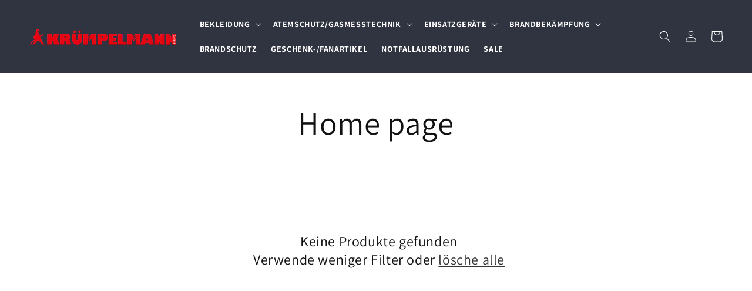

--- FILE ---
content_type: text/css
request_url: https://shop.kruempelmann-feuerschutz.de/cdn/shop/t/2/compiled_assets/styles.css?v=1155
body_size: -615
content:
.content-for-layout{background:#fff}div#ProductGridContainer .collection.page-width,#MainContent{background:#fff!important}
/*# sourceMappingURL=/cdn/shop/t/2/compiled_assets/styles.css.map?v=1155 */


--- FILE ---
content_type: text/css
request_url: https://shop.kruempelmann-feuerschutz.de/cdn/shop/t/2/assets/custom.css?v=44403559442779899801701685887
body_size: 568
content:
:root{--gradient-base-accent-1:#303440}@font-face{font-family:freightsansbook;src:url(//shop.kruempelmann-feuerschutz.de/cdn/shop/t/2/assets/Freight-Sans-Book.otf?v=67752829327174752171641983056)}body{font-family:freightsansbook!important}.grid__item.product__media-wrapper ul.lSPager.lSGallery{display:flex;justify-content:center;margin:auto}.grid__item.product__media-wrapper ul.lSPager.lSGallery li img{height:100%}.top-banner{max-width:1500px}.slider-buttons{display:none!important}.lSAction>a{z-index:1!important}ul#imageGallery{margin:0}.multicolumn-card__info h3{background:#d10500;color:#fff;max-width:290px;font-size:30px;padding:0 10px 3px;line-height:30px!important}a.multicolumn-card__info{text-decoration:none}.grid--2-col-tablet .multicolumn-list__item{margin:0 0 40px!important}.link-to-collection{color:#fff;font-style:italic;margin-left:10px}.multicolumn-card__info{position:absolute;top:50%;left:0;transform:translateY(-50%)}.multicolumn-card{position:relative}.list-menu--inline .header__menu-item{font-weight:700;color:#fff}.banner__content.banner__content--center.page-width{justify-content:flex-start;align-items:end}.banner__box{background:#d1050099}.top-banner h2.banner__heading.h1{color:#fff;font-weight:700;font-size:95px;font-style:italic;font-family:freightsansbook;text-align:left;line-height:1}.top-banner .banner__box{max-width:80rem}.top-banner .banner__text span{display:block;text-align:left;color:#fff;font-size:85px;line-height:80px;font-weight:700}.top-banner .banner__text{margin:0!important}.top-banner .banner:after{left:0}ul.footer__list-social.list-unstyled.list-social{justify-content:left;padding:0}.list-social__link{padding:1.3rem 2.6rem 1.3rem 0!important}.list-social__item .icon{width:30px!important;height:30px!important;color:#fff}.footer-block__heading{font-weight:700;margin-bottom:3px!important}.footer__localization:empty+.footer__column--info{justify-content:space-between;flex-direction:row-reverse}.footer-block__details-content{font-size:18px;color:#fff;line-height:20px}.footer-block__details-content .list-menu__item--link{text-decoration:none;color:#fff!important;font-size:18px!important;line-height:12px}.footer__copyright.caption{font-size:18px;color:#fff;text-align:left;margin:0}.footer__content-bottom{padding:20px 0!important;border-color:#ffffff52!important}.footer__content-bottom{padding:20px 0;border-color:#ffffff52}.custom-payment-icons span img{width:100%}.custom-payment-icons{display:flex}.custom-payment-icons span{width:60px!important;background:#fff;padding:10px 8px 0;margin:0 5px;border-radius:5px}.footer__content-bottom-wrapper{justify-content:space-between;flex-direction:row-reverse}div#ProductGridContainer h3.card-information__text.h5 a{text-decoration:none!important;font-size:20px;font-weight:bolder;letter-spacing:-.5px;text-align:center}div#ProductGridContainer h3.card-information__text.h5{text-decoration:none!important}div#ProductGridContainer .price{justify-content:center;font-weight:600}div#ProductGridContainer .grid__item{padding:30px 10px;margin:0;background:#fff;border-right:1px solid #efece9}div#ProductGridContainer .collection.page-width{background:#efece9;padding:20px 15px 140px 25px}div#shopify-section-template--14488310153356__product-grid{margin-bottom:0}.collection-hero__title{margin:5rem 0 0;text-align:center;font-size:55px}.top-banner.banner:after{display:none}body{font-family:Assistant!important}section#shopify-section-template--14488310218892__image_banner{background:#303440}sticky-header{border:0!important}@media screen and (max-width: 480px){.top-banner .banner__text span,.top-banner h2.banner__heading.h1{font-size:30px!important;line-height:35px!important}}@media screen and (min-width: 1400px){div#ProductGridContainer .grid--quarter-max.grid--4-col-desktop .grid__item{max-width:20%}}@media screen and (max-width: 1400px){.top-banner .banner__text span,.top-banner h2.banner__heading.h1{font-size:70px}}@media screen and (max-width: 768px){.collection-hero__title{font-size:35px}.top-banner .banner__text span,.top-banner h2.banner__heading.h1{font-size:50px}.banner__box{background:#d10500e5}}@media screen and (min-width: 990px){.grid--2-col-tablet .multicolumn-list__item{margin-top:1rem;max-width:25%!important}.multicolumn-list{align-items:center}.product:not(.product--no-media):not(.featured-product) .product__media-wrapper{max-width:50%!important;width:calc(50% - .5rem)!important}.product:not(.product--no-media):not(.featured-product) .product__info-wrapper{max-width:50%!important;width:calc(50% - .5rem)!important}}
/*# sourceMappingURL=/cdn/shop/t/2/assets/custom.css.map?v=44403559442779899801701685887 */
